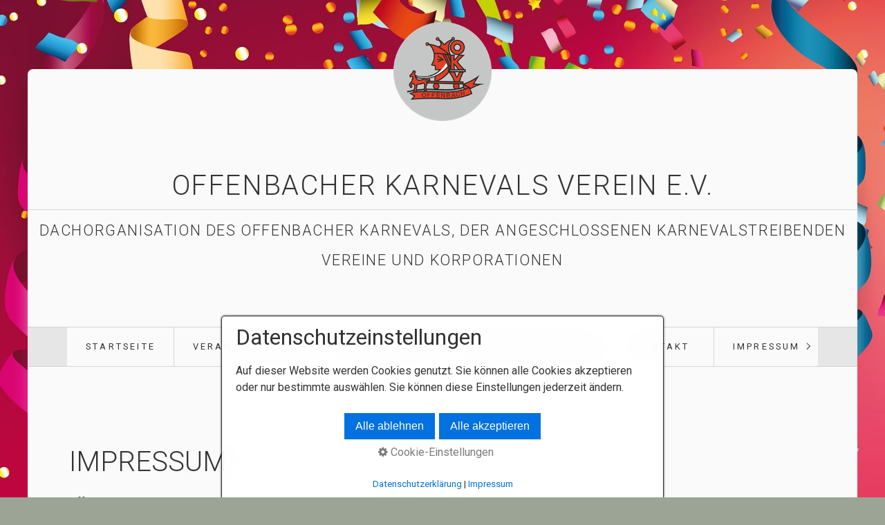

--- FILE ---
content_type: text/html
request_url: http://okv-web.de/impressum.html
body_size: 8366
content:
<!DOCTYPE HTML> <html prefix="og: https://ogp.me/ns#" class="no-js responsivelayout" lang="de" data-zpdebug="false" data-ptr="" data-pagename="Impressum"> <head> <meta http-equiv="content-type" content="text/html; charset=utf-8"> <meta name="viewport" content="width=device-width, initial-scale=1.0"> <meta name="description" content=""> <meta name="keywords" content=""> <meta name="generator" content="Zeta Producer 16.8.7.0, ZP16X, 13.03.2025 15:11:34"> <meta name="robots" content="index, follow"> <title>Impressum</title> <meta property="og:type" content="website"> <meta property="og:title" content="Impressum"> <meta property="og:description" content=""> <meta property="og:url" content="http://okv-web.de/impressum.html"> <meta property="twitter:card" content="summary_large_image"> <meta property="twitter:title" content="Impressum"> <meta property="twitter:description" content=""> <script>
		document.documentElement.className = document.documentElement.className.replace(/no-js/g, 'js');
	</script> <link rel="stylesheet" href="assets/bundle.css?v=638996927846683166"> <link rel="stylesheet" href="assets/bundle-print.css?v=638996925746031375" media="print"> <script src="assets/bundle.js?v=638996927846683166"></script> <link rel="canonical" href="http://okv-web.de/impressum.html"> <link rel="preload" href="assets/fonts/fontawesome-webfont.woff2?v=4.7.0" as="font" type="font/woff2" crossorigin> <script>
		// if after 1000ms we haven't got webfonts, show the user something, a FOUT is better than nothing
		// http://kevindew.me/post/47052453532/a-fallback-for-when-google-web-font-loader-fails
		setTimeout(function() {
			// you can have the webfont.js cached but still have no classes fire and you will have a window.WebFontConfig object
			if ( ! ("WebFont" in window)) {
				// non wfl loader class name because their events could still fire
				document.getElementsByTagName("html")[0].className += " wf-fail";
			}
		}, 1000);
	
		WebFontConfig = {
			custom: { 
				families: [ 'Roboto:300,400,700' ], 
				urls: ['media/fonts/zp-webfonts.css?v=1468556874']
			}
		};
	</script> <script src="assets/js/webfont/1.6.28/webfont-local.js"></script> <script>
			function search1(){
				if (document.forms.searchengine1.q.value.length == 0) {
					alert("Bitte geben Sie einen Suchbegriff ein.");
					return false;
				}
			}
		</script> </head> <body data-pageid="579" id="locus-responsive" class="notouch"> <a href="#zpMainContent" class="zp-skiplink">Zum Hauptinhalt springen</a> <a id="top"></a> <div id="logo"><a href="index.html"><img src="assets/logo.png" width="150" height="150" alt="index.html"></a></div> <div id="wrapper" class="container"> <div id="header"> <div class="topline"> <div id="webdescription"> <div id="webtext"> <div id="webname"><a href="index.html">OFFENBACHER KARNEVALS VEREIN E.V.</a></div> <div id="slogan">Dachorganisation des Offenbacher Karnevals, der angeschlossenen karnevalstreibenden Vereine und Korporationen</div> </div> <div class="clearx"></div> </div> </div> <div id="nav"> <ul class="zpmarkactive default submenu touchhovermenu clickhovermenu out" data-trianglemode="true" role="menu"><li class="zpnodefaults" role="menuitem"><a href="index.html" data-isredirected="false">Startseite</a></li><li class="zpnodefaults haschilds" role="menuitem"><a aria-haspopup="true" aria-expanded="false" href="kontakt.html" data-isredirected="false">Veranstaltungen</a><ul><li class="zpnodefaults" role="menuitem"><a href="feuerwerk-der-guten-laune.html" data-isredirected="false">Feuerwerk der guten Laune</a></li><li class="zpnodefaults" role="menuitem"><a href="rosenmontag.html" data-isredirected="false">Rosenmontag</a></li><li class="zpnodefaults" role="menuitem"><a href="rathaussturm.html" data-isredirected="false">Rathaussturm</a></li></ul></li><li class="zpnodefaults haschilds" role="menuitem"><a aria-haspopup="true" aria-expanded="false" href="ledermarsch.html" data-isredirected="false">Historisches</a><ul><li class="zpnodefaults" role="menuitem"><a href="geschichte-des-okv.html" data-isredirected="false">Geschichte des OKV</a></li><li class="zpnodefaults" role="menuitem"><a href="prinzenpaare.html" data-isredirected="false">Prinzenpaare</a></li><li class="zpnodefaults" role="menuitem"><a href="historisches.html" data-isredirected="false">Ledermarsch</a></li></ul></li><li class="zpnodefaults haschilds" role="menuitem"><a aria-haspopup="true" aria-expanded="false" href="organisatorisches.html" data-isredirected="false">Organisatorisches</a><ul><li class="zpnodefaults" role="menuitem"><a href="vorstand.html" data-isredirected="false">Vorstand</a></li></ul></li><li class="zpnodefaults" role="menuitem"><a href="kontakt-01.html" data-isredirected="false">Kontakt</a></li><li class="zpnodefaults haschilds" role="menuitem"><a aria-haspopup="true" aria-expanded="false" class="active" href="impressum.html" data-isredirected="false">Impressum</a><ul><li class="zpnodefaults" role="menuitem"><a href="datenschutzerklaerung.html" data-isredirected="false">Datenschutzerklärung</a></li></ul></li><li class="overflownonly"><a href="#" id="mobilenavtoggle" class="tabletonly toggle" aria-label="Menü ein-/ausblenden">&#9776; Menü</a></li></ul> <script>
$z(document).ready(function(){
	// we find the active page's a-tag and then walk upwards the dom marking the respective parent li as active/open
	$z('ul.zpmarkactive.default li a.active').parents('li').each(function(index){
		var that = this;
		// do not add open class to immediate parent li
		if ( index > 0 ){
			$z(that).addClass('open');
		}
		$z(that).addClass('active');
		//$z(that).find('> a').addClass('active');
	});
	$z("ul.zpmarkactive.default").removeClass("zpmarkactive");
	
	/*
	$z("ul.zpmarkactive.default li:has(a.active)").addClass("active");
	$z("ul.zpmarkactive.default li.haschilds > a").addClass("haschilds");
	$z("ul.zpmarkactive.default li.haschilds:has(a.active)").addClass("active");
	$z("ul.zpmarkactive.default li.active > a").addClass("active");
	
	$z("ul.zpmarkactive.default").removeClass("zpmarkactive")
	*/
});
</script> </div> </div> <div id="content" class="main style1"> <div id="zpMainContent" class="zparea zpgrid" data-numcolumns="" data-areaname="Standard" data-pageid="579"> <div id="container_39" class="zpContainer first last " data-zpeleel="container" data-zpleid="39"> <div class="zpRow standard " data-row-id="310"> </div> <div class="zpRow standard " data-row-id="311"> <div class="zpColumn odd zpColumnWidth1 c12 first last" style="" data-column-id="349"> <div class="zpColumnItem"> <div id="a1666" data-article-id="1666" data-zpleid="1666" class="articlearea zpwText"> <h1 style="text-align:left;" data-zpfieldname="headline">Impressum</h1> <p>Offenbacher Karneval Verein e.V.<br>Birkenlohrstr. 19<br>63071 &nbsp;Offenbach<br><br>Tel: &nbsp;0160 97 98 30 75<br>presse@okv-web.de &nbsp;<br>1. Vorsitzender: Andreas Hümmer<br>2. Vorsitzender: Simon Isser, Maximilian Thöne&nbsp;<br><br>Inhaltlich Verantwortlicher gemäß § 55 Abs. 2 RStV: Andreas Hümmer &nbsp; &nbsp;</p><p><strong>Datenschutzerklärung</strong><br>Allgemeiner Hinweis und Pflichtinformationen</p><p>Benennung der verantwortlichen Stelle Die verantwortliche Stelle für die Datenverarbeitung auf dieser Website ist:</p><p>Offenbacher Karneval Verein e.V. &nbsp;<br>Birkenlohrstr. 19<br>63071 &nbsp;Offenbach<br><br>Die verantwortliche Stelle entscheidet allein oder gemeinsam mit anderen &nbsp;über die Zwecke und Mittel der Verarbeitung von personenbezogenen Daten &nbsp;(z.B. Namen, Kontaktdaten o. Ä.). Widerruf Ihrer Einwilligung zur Datenverarbeitung Nur mit Ihrer ausdrücklichen Einwilligung sind einige Vorgänge der &nbsp;Datenverarbeitung möglich. Ein Widerruf Ihrer bereits erteilten &nbsp;Einwilligung ist jederzeit möglich. Für den Widerruf genügt eine &nbsp;formlose Mitteilung per E-Mail. Die Rechtmäßigkeit der bis zum Widerruf &nbsp;erfolgten Datenverarbeitung bleibt vom Widerruf unberührt. Recht auf Beschwerde bei der zuständigen Aufsichtsbehörde Als Betroffener steht Ihnen im Falle eines datenschutzrechtlichen Verstoßes ein Beschwerderecht bei der zuständigen Aufsichtsbehörde zu. Zuständige Aufsichtsbehörde bezüglich datenschutzrechtlicher Fragen ist der &nbsp;Landesdatenschutzbeauftragte des Bundeslandes, in dem sich der Sitz &nbsp;unseres Unternehmens befindet. Der folgende Link stellt eine Liste der &nbsp;Datenschutzbeauftragten sowie deren Kontaktdaten bereit: https://www.bfdi.bund.de/DE/Infothek/Anschriften_Links/anschriften_links-node.html. Recht auf Datenübertragbarkeit Ihnen steht das Recht zu, Daten, die wir auf Grundlage Ihrer Einwilligung &nbsp;oder in Erfüllung eines Vertrags automatisiert verarbeiten, an sich oder an Dritte aushändigen zu lassen. Die Bereitstellung erfolgt in einem &nbsp;maschinenlesbaren Format. Sofern Sie die direkte Übertragung der Daten &nbsp;an einen anderen Verantwortlichen verlangen, erfolgt dies nur, soweit es technisch machbar ist. SSL- bzw. TLS-Verschlüsselung Aus Sicherheitsgründen und zum Schutz der Übertragung vertraulicher &nbsp;Inhalte, die Sie an uns als Seitenbetreiber senden, nutzt unsere Website eine SSL-bzw. TLS-Verschlüsselung. Damit sind Daten, die Sie über diese Website übermitteln, für Dritte nicht mitlesbar. Sie erkennen eine &nbsp;verschlüsselte Verbindung an der „https://“ Adresszeile Ihres Browsers &nbsp;und am Schloss-Symbol in der Browserzeile. Kontaktformular Per Kontaktformular übermittelte Daten werden einschließlich Ihrer &nbsp;Kontaktdaten gespeichert, um Ihre Anfrage bearbeiten zu können oder um &nbsp;für Anschlussfragen bereitzustehen. Eine Weitergabe dieser Daten findet &nbsp;ohne Ihre Einwilligung nicht statt. Die Verarbeitung der in das &nbsp;Kontaktformular eingegebenen Daten erfolgt ausschließlich auf Grundlage &nbsp;Ihrer Einwilligung (Art. 6 Abs. 1 lit. a DSGVO). Ein Widerruf Ihrer &nbsp;bereits erteilten Einwilligung ist jederzeit möglich. Für den Widerruf &nbsp;genügt eine formlose Mitteilung per E-Mail. Die Rechtmäßigkeit der bis &nbsp;zum Widerruf erfolgten Datenverarbeitungsvorgänge bleibt vom Widerruf &nbsp;unberührt. Über das Kontaktformular übermittelte Daten verbleiben bei uns, bis Sie uns zur Löschung auffordern, Ihre Einwilligung zur &nbsp;Speicherung widerrufen oder keine Notwendigkeit der Datenspeicherung &nbsp;mehr besteht. Zwingende gesetzliche Bestimmungen - insbesondere &nbsp;Aufbewahrungsfristen - bleiben unberührt. Cookies Unsere Website verwendet Cookies. Das sind kleine Textdateien, die Ihr &nbsp;Webbrowser auf Ihrem Endgerät speichert. Cookies helfen uns dabei, unser Angebot nutzerfreundlicher, effektiver und sicherer zu machen. &nbsp;Einige Cookies sind “Session-Cookies.” Solche Cookies werden nach Ende Ihrer &nbsp;Browser-Sitzung von selbst gelöscht. Hingegen bleiben andere Cookies auf Ihrem Endgerät bestehen, bis Sie diese selbst löschen. Solche Cookies &nbsp;helfen uns, Sie bei Rückkehr auf unserer Website wiederzuerkennen. Mit einem modernen Webbrowser können Sie das Setzen von Cookies überwachen, einschränken oder unterbinden. Viele Webbrowser lassen sich so &nbsp;konfigurieren, dass Cookies mit dem Schließen des Programms von selbst &nbsp;gelöscht werden. Die Deaktivierung von Cookies kann eine eingeschränkte &nbsp;Funktionalität unserer Website zur Folge haben. Das Setzen von &nbsp;Cookies, die zur Ausübung elektronischer Kommunikationsvorgänge oder der Bereitstellung bestimmter, von Ihnen erwünschter Funktionen (z.B. &nbsp;Warenkorb) notwendig sind, erfolgt auf Grundlage von Art. 6 Abs. 1 lit. f DSGVO. Als Betreiber dieser Website haben wir ein berechtigtes &nbsp;Interesse an der Speicherung von Cookies zur technisch fehlerfreien und &nbsp;reibungslosen Bereitstellung unserer Dienste. Sofern die Setzung anderer Cookies (z.B. für Analyse-Funktionen) erfolgt, werden diese in dieser &nbsp;Datenschutzerklärung separat behandelt. Google Analytics Unsere Website verwendet Funktionen des Webanalysedienstes Google Analytics. &nbsp;Anbieter des Webanalysedienstes ist die Google Inc., 1600 Amphitheatre &nbsp;Parkway, Mountain View, CA 94043, USA. Google Analytics verwendet "Cookies." Das sind kleine Textdateien, die Ihr Webbrowser auf Ihrem &nbsp;Endgerät speichert und eine Analyse der Website-Benutzung ermöglichen. &nbsp;Mittels Cookie erzeugte Informationen über Ihre Benutzung unserer &nbsp;Website werden an einen Server von Google übermittelt und dort &nbsp;gespeichert. Server-Standort ist im Regelfall die USA. Das Setzen von Google-Analytics-Cookies erfolgt auf Grundlage von Art. 6 Abs. 1 &nbsp;lit. f DSGVO. Als Betreiber dieser Website haben wir &nbsp;ein berechtigtes &nbsp;Interesse an der Analyse des Nutzerverhaltens, um unser Webangebot und &nbsp;ggf. auch Werbung zu optimieren. IP-Anonymisierung Wir &nbsp;setzen Google Analytics in Verbindung mit der Funktion IP-Anonymisierung ein. Sie gewährleistet, dass Google Ihre IP-Adresse innerhalb von &nbsp;Mitgliedstaaten der Europäischen Union oder in anderen Vertragsstaaten &nbsp;des Abkommens über den Europäischen Wirtschaftsraum vor der Übermittlung in die USA kürzt. Es kann Ausnahmefälle geben, in denen Google die &nbsp;volle IP-Adresse an einen Server in den USA überträgt und dort kürzt. In unserem Auftrag wird Google diese Informationen benutzen, um Ihre &nbsp;Nutzung der Website auszuwerten, um Reports über Websiteaktivitäten zu &nbsp;erstellen und um weitere mit der Websitenutzung und der Internetnutzung &nbsp;verbundene Dienstleistungen gegenüber uns zu erbringen. Es findet keine &nbsp;Zusammenführung der von Google Analytics übermittelten IP-Adresse mit &nbsp;anderen Daten von Google statt. Browser Plugin Das Setzen &nbsp;von Cookies durch Ihren Webbrowser ist verhinderbar. Einige Funktionen &nbsp;unserer Website könnten dadurch jedoch eingeschränkt werden. Ebenso &nbsp;können Sie die Erfassung von Daten bezüglich Ihrer Website-Nutzung &nbsp;einschließlich Ihrer IP-Adresse mitsamt anschließender Verarbeitung &nbsp;durch Google unterbinden. Dies ist möglich, indem Sie das über folgenden Link erreichbare Browser-Plugin herunterladen und installieren: https://tools.google.com/dlpage/gaoptout?hl=de. Widerspruch gegen die Datenerfassung Sie können die Erfassung Ihrer Daten durch Google Analytics verhindern, &nbsp;indem Sie auf folgenden Link klicken. Es wird ein Opt-Out-Cookie &nbsp;gesetzt, der die Erfassung Ihrer Daten bei zukünftigen Besuchen unserer &nbsp;Website verhindert: Google Analytics deaktivieren. Einzelheiten zum Umgang mit Nutzerdaten bei Google Analytics finden Sie in der Datenschutzerklärung von Google: https://support.google.com/analytics/answer/6004245?hl=de. Auftragsverarbeitung Zur vollständigen Erfüllung der gesetzlichen Datenschutzvorgaben haben wir &nbsp;mit Google einen Vertrag über die Auftragsverarbeitung abgeschlossen. Demografische Merkmale bei Google Analytics Unsere Website verwendet die Funktion “demografische Merkmale” von Google &nbsp;Analytics. Mit ihr lassen sich Berichte erstellen, die Aussagen zu &nbsp;Alter, Geschlecht und Interessen der Seitenbesucher enthalten. Diese &nbsp;Daten stammen aus interessenbezogener Werbung von Google sowie aus &nbsp;Besucherdaten von Drittanbietern. Eine Zuordnung der Daten zu einer &nbsp;bestimmten Person ist nicht möglich. Sie können diese Funktion jederzeit deaktivieren. Dies ist über die Anzeigeneinstellungen in Ihrem &nbsp;Google-Konto möglich oder indem Sie die Erfassung Ihrer Daten durch &nbsp;Google Analytics, wie im Punkt “Widerspruch gegen die Datenerfassung” &nbsp;erläutert, generell untersagen. &nbsp; Quelle: Datenschutz-Konfigurator von mein-datenschutzbeauftragter.de &nbsp;&nbsp;</p><p><strong>Haftungshinweis</strong><br>Trotz sorgfältiger inhaltlicher Kontrolle übernehmen wir keine Haftung für die Inhalte externer Links. Für den Inhalt der verlinkten Seiten sind ausschließlich deren Betreiber verantwortlich.</p><p><strong>Bildnachweise</strong><br>Bilder von OKV, wenn nicht anders angegeben</p><p><br></p> </div> </div> </div> </div> <div class="zpRow standard " data-row-id="312"> </div> </div> </div> </div> <div id="search" class="container"> <script>
		function getParameterByNamezpsearchform(name) {
			name = name.replace(/[\[]/, "\\\[").replace(/[\]]/, "\\\]");
			var regexS = "[\\?&]" + name + "=([^&#]*)";
			var regex = new RegExp(regexS);
			var results = regex.exec(window.location.search);
			if(results == null) {
				return "";
			}
			else {
				return decodeURIComponent(results[1].replace(/\+/g, " "));
			}
		}
		function encode_htmlzpsearchform(astring) { //helps prevent XSS e.g. when printing search strings
			astring = typeof astring !== 'undefined' ? astring : "";

			astring = astring.replace(/</g, "&lt;");
			astring = astring.replace(/>/g, "&gt;");
			astring = astring.replace(/"/g, "&quo" + "t;");
			astring = astring.replace(/'/g, "&#x27;");
			astring = astring.replace(/\//g, "&#x2F;");
			astring = astring.replace(/\[\$/g, "");
			astring = astring.replace(/\$\]/g, "");

			return astring;
		}
		function searchzpsearchform() {
			var formId = "zpsearchform";
			if (document.getElementById(formId).q.value == 'Suchbegriff') {
				return false;
			}
			else if ($z.trim(document.getElementById(formId).q.value).length === 0) {
				alert("Bitte geben Sie einen Suchbegriff ein.");
				return false;
			}
			else{
				return;
			}
		}
	</script> <form id="zpsearchform" name="searchengine1" onsubmit="return searchzpsearchform()" action="suche.html" method="get" class="zpsearchform"> <input id="zpsearchfield" class="zpsearchfield typetext" type="text" name="q" title="Suche" placeholder="Suchbegriff" aria-label="Suchbegriff"> <input id="zpsearchbutton" class="zpsearchbutton" type="image" name="submit" src="assets/stock-images/magnifier.png" alt="Suchen" title="Suchen" aria-label="Suchen"> </form> <script>
	$(document).ready(function(){
		// set form field value to searchstring
		var tmpSearchstring = getParameterByNamezpsearchform("q");
		if ( tmpSearchstring ){
			// fill layout searchfield with searchsting
			document.getElementById("zpsearchform").q.value = tmpSearchstring;
			// fill search page searchfield with searchsting
			document.getElementById("zpsearchengine").q2.value = tmpSearchstring;
			// focus search page searchfield
			document.getElementById("zpsearchengine").q2.focus();
		}
	});
	</script> </div> </div> <div id="footer" class="container"> <div id="xmenu" class=""> <a class="xmenulink" href="index.html">Startseite</a> <a class="xmenulink" href="kontakt.html">Kontakt</a> <a class="xmenulink" href="impressum.html">Impressum</a> </div> <div id="copyright"> © 2025 OFFENBACHER KARNEVALS VEREIN E.V. </div> </div> <script>	
		function setoverflown(){
			if ( $z("#nav").is(":hover") || ! $z("#nav > ul > li").length ){
				return;
			}
			if ( $z("#nav:not(.on)").overflown() ){
				$z("#nav > ul").css("text-align", "left");
				$z("#nav, #nav > ul li.overflownonly").addClass("overflown");
				// hide overflown list items
				var firstTop = $z("#nav > ul > li").eq(0).position().top;
				$z("#nav > ul > li").each(function(){
					if ( $z(this).position().top > firstTop ){
						$z(this).addClass("overflowing");
					}
				});
			}
			else{
				$z("#nav > ul").css("text-align", "");
				$z("#nav, #nav > ul li.overflownonly").removeClass("overflown");
				// re show previously hidden, overflowing li
				$z("#nav > ul > li").removeClass("overflowing");
			}
		}
		
		$z(document).ready(function(){
			// switches the Mobile Navigation-Menu on/off, when "Menu" link is clicked.
			$z("a#mobilenavtoggle").off("click");
			$z("a#mobilenavtoggle").on("click", function(e){
				e.preventDefault();
				// due to pos absolute or such, click on other links in nav also register here, but e.pageX ist null then, so ignore them based on this fact
				if ( !e.pageX ){
					debug.log("Ignore click on a#mobilenavtoggle");
					return;
				}
				if ( $z("#nav").hasClass("on") ){
					// we're switching to off now
					$z("#nav ul li").removeClass("hoverToClickMenuAdded clicked");
					$z("#nav ul ul").css("display", "").css("visibility", "");
				}
				$z("#nav").toggleClass("on");
			});	
			
			setoverflown();
			var resizeTimeout = null;
			$z(window).on("resize", function() {
				if (resizeTimeout) {
					clearTimeout(resizeTimeout);
				}
				// throttle the resize event
				resizeTimeout = setTimeout(function () {
					setoverflown();
				},150);
			});
		});
		
		$z(window).on('load', function(){
			setoverflown();
			setTimeout(function(){setoverflown();}, 1000);
		});
	</script> 
<!--
* Layout: Locus Responsive by StS
* $Id: default.html 2024-05-06 10:52:32 +0200 Stefan S  d9801bd3f3e5be9a8efbf4df583845a8d2fb8059 $
-->
 </body> </html>